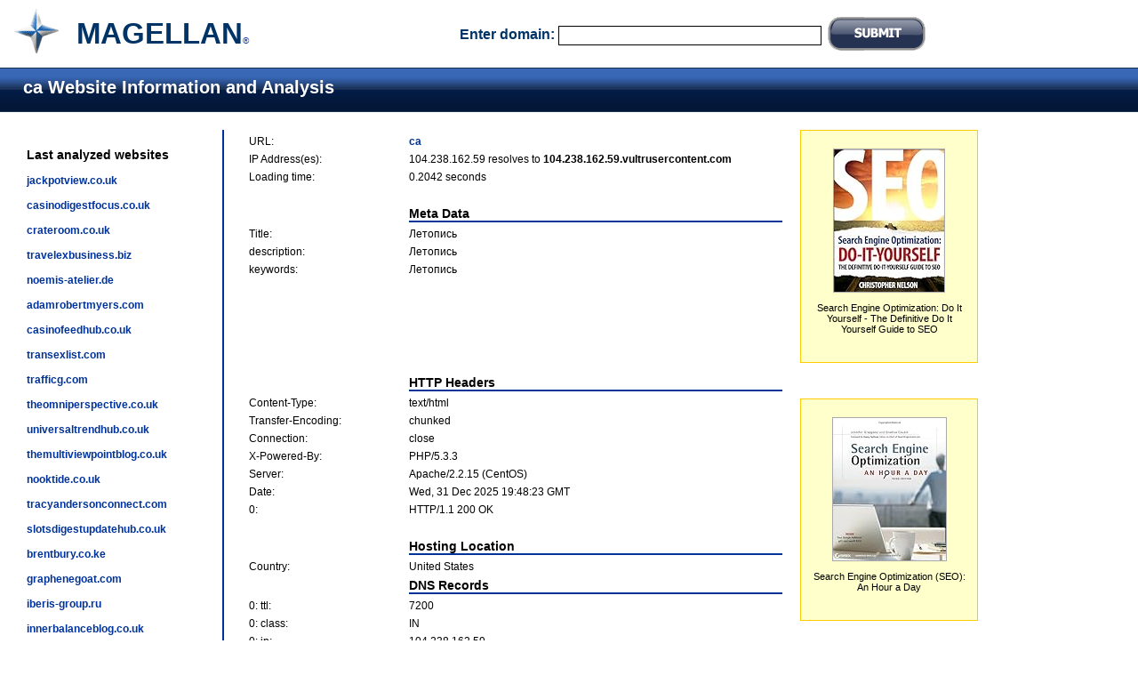

--- FILE ---
content_type: text/html
request_url: http://info.magellan.ws/ca
body_size: 10523
content:

<!DOCTYPE html PUBLIC "-//W3C//DTD XHTML 1.0 Transitional//EN" "http://www.w3.org/TR/xhtml1/DTD/xhtml1-transitional.dtd">
<html xmlns="http://www.w3.org/1999/xhtml">
<head>
<meta http-equiv="Content-Type" content="text/html; charset=utf-8" />
<meta name="description" content="Website information tool: ca Website Information and Analysis by Magellan">
<meta name="keywords" content="website information tool, Website Information, Website Analysis, Meta Data, HTTP Headers, Hosting Location, Magellan, ca">
<title>ca Website Information and Analysis</title>
<LINK REL="Shortcut Icon" HREF="favicon.ico">
<link rel='stylesheet' type='text/css' href='web.css'>
</head>
<body>
<table width="100%" border="0" cellspacing="0" cellpadding="0">
<tr>
<td width="56" align="left" valign="top"  class="logo">
<a href="/"><img src="i/logo-s.gif" width="50" height="50" border="0" title="Magellan"></a></td>
<td width="150" align="left" valign="middle" class="tm"><h2>MAGELLAN</h2></h2><font size="-2">&reg</font></td>
<td colspan="2" align="center" valign="middle" class="bold14">
<form action="index.php" method="post">
  Enter domain: <input name="u" type="text" id="u" size="40" value="" class="field">
  <input type="image" name="search" width="110" height="38" src="i/submit.gif" align="absbottom" />
  </form></td>
</tr>
<tr>
  <td colspan="4" align="left" valign="top" class='line'><h4>&nbsp;&nbsp;ca Website Information and Analysis</h4></td>
  </tr>
<tr>
  <td colspan="2" width="206" align="left" valign="top"><div class="left">Last analyzed websites<p><a href="/jackpotview.co.uk">jackpotview.co.uk</a><p><a href="/casinodigestfocus.co.uk">casinodigestfocus.co.uk</a><p><a href="/crateroom.co.uk">crateroom.co.uk</a><p><a href="/travelexbusiness.biz">travelexbusiness.biz</a><p><a href="/noemis-atelier.de">noemis-atelier.de</a><p><a href="/adamrobertmyers.com">adamrobertmyers.com</a><p><a href="/casinofeedhub.co.uk">casinofeedhub.co.uk</a><p><a href="/transexlist.com">transexlist.com</a><p><a href="/trafficg.com">trafficg.com</a><p><a href="/theomniperspective.co.uk">theomniperspective.co.uk</a><p><a href="/universaltrendhub.co.uk">universaltrendhub.co.uk</a><p><a href="/themultiviewpointblog.co.uk">themultiviewpointblog.co.uk</a><p><a href="/nooktide.co.uk">nooktide.co.uk</a><p><a href="/tracyandersonconnect.com">tracyandersonconnect.com</a><p><a href="/slotsdigestupdatehub.co.uk">slotsdigestupdatehub.co.uk</a><p><a href="/brentbury.co.ke">brentbury.co.ke</a><p><a href="/graphenegoat.com">graphenegoat.com</a><p><a href="/iberis-group.ru">iberis-group.ru</a><p><a href="/innerbalanceblog.co.uk">innerbalanceblog.co.uk</a><p><a href="/korecow.jp">korecow.jp</a><p></div></td>
  <td align="left" valign="top" width="600"><table width="600" border="0" cellspacing="0" cellpadding="0" class="dt">
<tr>
    <td align="left" valign="top" width="180">&nbsp;</td>
    <td align="left" valign="top">&nbsp;</td>
</tr>
<tr>
    <td align="left" valign="top" width="180">URL:</td>
    <td align="left" valign="top"><b><a href="http://ca" target="_blank">ca</a></b></td>
</tr>
<tr>
    <td align="left" valign="top" width="180">IP Address(es):</td>
    <td align="left" valign="top">
104.238.162.59 resolves to <b>104.238.162.59.vultrusercontent.com</b><br></td>
</tr>
<tr>
  <td align="left" valign="top">Loading time:</td>
  <td align="left" valign="top">0.2042 seconds</td>
</tr>
<tr>
  <td align="left" valign="top">&nbsp;</td>
  <td align="left" valign="top">&nbsp;</td>
</tr>
<tr>
  <td align="left" valign="top">&nbsp;</td>
  <td align="left" valign="top" id="head">Meta Data</td>
</tr>
<tr>
  <td align="left" valign="top">Title:</td>
  <td align="left" valign="top">Летопись</td>
</tr>
<tr><td align="left" valign="top">description: </td><td align="left" valign="top">Летопись</td></tr><tr><td align="left" valign="top">keywords: </td><td align="left" valign="top">Летопись</td></tr><tr>
    <td align="left" valign="top">&nbsp;</td>
    <td align="left" valign="top">&nbsp;</td>
</tr>
<tr>
  <td colspan="2" align="center" valign="top" style="border:1px #666">
  <script type="text/javascript"><!--
google_ad_client = "pub-2030967921760852";
google_ad_width = 468;
google_ad_height = 60;
google_ad_format = "468x60_as";
google_ad_type = "text";
google_ad_channel = "";
google_color_border = "FFFFFF";
google_color_bg = "FFFFFF";
google_color_link = "000066";
google_color_text = "336699";
google_color_url = "330000";
//--></script>
<script type="text/javascript"
  src="http://pagead2.googlesyndication.com/pagead/show_ads.js">
</script>
  </td>
</tr>
<tr>
  <td align="left" valign="top">&nbsp;</td>
  <td align="left" valign="top">&nbsp;</td>
</tr>
 <tr>
    <td align="left" valign="top">&nbsp;</td>
    <td align="left" valign="top" id="head">HTTP Headers</td>
  </tr>
<tr><td align="left" valign="top">Content-Type: </td><td align="left" valign="top">text/html</td></tr><tr><td align="left" valign="top">Transfer-Encoding: </td><td align="left" valign="top">chunked</td></tr><tr><td align="left" valign="top">Connection: </td><td align="left" valign="top">close</td></tr><tr><td align="left" valign="top">X-Powered-By: </td><td align="left" valign="top">PHP/5.3.3</td></tr><tr><td align="left" valign="top">Server: </td><td align="left" valign="top">Apache/2.2.15 (CentOS)</td></tr><tr><td align="left" valign="top">Date: </td><td align="left" valign="top">Wed, 31 Dec 2025 19:48:23 GMT</td></tr><tr><td align="left" valign="top">0: </td><td align="left" valign="top">HTTP/1.1 200 OK</td></tr>  <tr>
    <td align="left" valign="top">&nbsp;</td>
    <td align="left" valign="top">&nbsp;</td>
</tr>
  <tr>
    <td align="left" valign="top">&nbsp;</td>
    <td align="left" valign="top"  id="head">Hosting Location</td>
  </tr>
  <tr>
    <td align="left" valign="top">Country:</td>
    <td align="left" valign="top">United States</td>
</tr>
 <tr>
    <td align="left" valign="top">&nbsp;</td>
    <td align="left" valign="top" id="head">DNS Records</td>
  </tr>
<tr><td align="left" valign="top">0: ttl: </td><td align="left" valign="top">7200</td></tr><tr><td align="left" valign="top">0: class: </td><td align="left" valign="top">IN</td></tr><tr><td align="left" valign="top">0: ip: </td><td align="left" valign="top">104.238.162.59</td></tr><tr><td align="left" valign="top">0: type: </td><td align="left" valign="top">A</td></tr><tr><td align="left" valign="top">0: host: </td><td align="left" valign="top">ca.vive.net</td></tr>  <tr>
    <td align="left" valign="top">&nbsp;</td>
    <td align="left" valign="top">&nbsp;</td>
</tr>
<tr>
    <td align="left" valign="top">&nbsp;</td>
    <td align="left" valign="top" id="head">More information about ca</td>
</tr>
<tr>
    <td align="left" valign="top">&nbsp;</td>
    <td align="left" valign="top"><a href="http://www.google.com/search?q=cache:ca" target="_blank">View cached page from Google</a></td>
</tr>
<tr>
    <td align="left" valign="top">&nbsp;</td>
    <td align="left" valign="top"><a href="http://web.archive.org/web/*/ca" target="_blank">History of ca from Wayback Machine</a></td>
</tr>
<tr>
    <td align="left" valign="top">&nbsp;</td>
    <td align="left" valign="top"><a href="http://trends.google.com/websites?q=ca&geo=all&date=all&sort=0" target="_blank">Google Trends for ca website</a></td>
</tr>
<tr>
    <td align="left" valign="top">&nbsp;</td>
    <td align="left" valign="top"><a href="http://validator.w3.org/check?uri=ca" target="_blank">Validate webpage HTML</a></td>
</tr>
<tr>
    <td align="left" valign="top">&nbsp;</td>
    <td align="left" valign="top">&nbsp;</td>
  </tr>
  <tr>
    <td align="right" colspan="2" valign="top" width="200">
	<a href="http://www.alexa.com/siteinfo/ca"><SCRIPT type='text/javascript' language='JavaScript' src='http://xslt.alexa.com/site_stats/js/s/c?url=ca'></SCRIPT></A>
	</td>
</tr>
<tr>
    <td align="left" valign="top">&nbsp;</td>
    <td align="left" valign="top">&nbsp;</td>
 </tr>
 <tr>
  <td align="left" valign="top">Report Generated on:</td>
  <td align="left" valign="top">2025-12-31 14:48:10</td>
</tr>
<tr>
  <td align="left" valign="top">&nbsp;</td>
  <td align="left" valign="top">
    <div style="float:left"><form action="index.php" method="post">
  <input type="hidden" name="u" value="ca" />
  <input type="hidden" name="reset" value="1" />
  <input type="image" name="resubmit" width="107" height="39" src="i/update.gif" />
  </form></div>
    <div style="float:right">
  <form action="http://www.magellan.ws/p/submit?id=2" method="post">
  <input type="hidden" name="URL" value="ca" />
  <input type="hidden" name="Title" value="Летопись" />
  <input type="image" name="submit" width="249" height="39" src="i/2dir.gif"  />
  </form></div>
  </td>
</tr>
 <tr>
    <td align="left" valign="top">&nbsp;</td>
    <td align="left" valign="top">&nbsp;</td>
  </tr>
</table>


</td>
  <td align="left" valign="top"><div class="rec"><div class="amazon"><a href="http://www.amazon.com/exec/obidos/ASIN/B00466H4DU/vivew-20" target="_blank"><img src="http://ecx.images-amazon.com/images/I/51Sjxoc1rBL._SL160_.jpg" width="124" height="160" title="Search Engine Optimization: Do It Yourself - The Definitive Do It Yourself Guide to SEO"></a><p>Search Engine Optimization: Do It Yourself - The Definitive Do It Yourself Guide to SEO</div><div class="amazon"><a href="http://www.amazon.com/exec/obidos/ASIN/0470902590/vivew-20" target="_blank"><img src="http://ecx.images-amazon.com/images/I/41gAUNOIfWL._SL160_.jpg" width="127" height="160" title="Search Engine Optimization (SEO): An Hour a Day"></a><p>Search Engine Optimization (SEO): An Hour a Day</div></div></td>
</tr>
<tr>
  <td colspan="2" align="left" valign="top">&nbsp;</td>
  <td colspan="2" align="left" valign="middle">&nbsp;</td>
</tr>
<tr>
  <td colspan="4" align="center" valign="top" class="foter">
Directory:&nbsp;&nbsp;<a href="http://www.magellan.ws">Web Directory</a>&nbsp;&nbsp; 
		<a href="http://www.magellan.ws/p/top">Top Websites</a>&nbsp;&nbsp;
		<a href="http://www.magellan.ws/p/submit">Submit a Site</a>&nbsp;&nbsp; <a href="http://www.magellan.ws/p/faq">FAQ</a>&nbsp;&nbsp; <a href="http://www.magellan.ws/p/contact">Contact</a>&nbsp;&nbsp; <a href="http://www.magellan.ws/p/terms">Terms
    of Use</a>&nbsp;&nbsp; <a href="http://affiliate.magellan.ws">Affiliate program</a>
<p><div class="grey">Copyright &copy; 2011 Magellan, All Rights Reserved</div>  </td>
  </tr>
</table>
</body>
</html>

--- FILE ---
content_type: text/html; charset=utf-8
request_url: https://www.google.com/recaptcha/api2/aframe
body_size: 267
content:
<!DOCTYPE HTML><html><head><meta http-equiv="content-type" content="text/html; charset=UTF-8"></head><body><script nonce="iSX6zsu7fZUk_2c1cCMK7w">/** Anti-fraud and anti-abuse applications only. See google.com/recaptcha */ try{var clients={'sodar':'https://pagead2.googlesyndication.com/pagead/sodar?'};window.addEventListener("message",function(a){try{if(a.source===window.parent){var b=JSON.parse(a.data);var c=clients[b['id']];if(c){var d=document.createElement('img');d.src=c+b['params']+'&rc='+(localStorage.getItem("rc::a")?sessionStorage.getItem("rc::b"):"");window.document.body.appendChild(d);sessionStorage.setItem("rc::e",parseInt(sessionStorage.getItem("rc::e")||0)+1);localStorage.setItem("rc::h",'1768693082200');}}}catch(b){}});window.parent.postMessage("_grecaptcha_ready", "*");}catch(b){}</script></body></html>

--- FILE ---
content_type: text/css
request_url: http://info.magellan.ws/web.css
body_size: 2491
content:
body {
    font-family:Arial, Helvetica, sans-serif;
    font-size: 11px;
    background-color: #ffffff;
    margin: 0px 0px 0px 0px;
}
input, option, select, textarea {
    font-family: verdana, tahoma, arial, sans-serif;
    font-size: 12px;
	padding: 3px;
}
a, a:active, a:visited {
    color:#003399;
    text-decoration: none;
}
a:hover {
    /*color: #6886ca;*/
    text-decoration: underline;
}
h1 {
    font-family: verdana;
	font-size: 3em;
	font-weight: bold;
	display: inline;
	/*color: #002DB3;*/
	color: #1664BB;
	margin: 0px 0px 4px 0px;
    padding: 2px 0px 0px 4px;
	text-shadow: -2px 0px 2px #006;
}
h2 {
    font-family: arial;
	font-size: 3em;
	font-weight: bold;
	display: inline;
	/*color: #002DB3;*/
	color: #003366;
	margin: 0px 0px 4px 0px;
    padding: 2px 0px 0px 4px;
}
h3 {
    font-family: tahoma, arial, verdana, sans-serif;
	font-weight: bold;
    font-size: 1.5em;
	color: #72A4DD;
	/*color: #002DB3;*/
    margin: 0px 0px 4px 0px;
    padding: 2px 0px 0px 4px;
}
h4 {
	color: #FFFFFF;
    font-size: 1.8em;
    font-weight: bold;
    margin: 9px 0 2px;
    padding: 2px 0 0 14px;
}
h4 a, h4 a:active, h4 a:visited{
	color: #FFFFFF;
}
h5 {
    font-family: tahoma, arial, verdana, sans-serif;
	font-weight: bold;
    font-size: 1.2em;
	color: #CC0000;
    margin: 0px 0px 4px 0px;
    padding: 2px 0px 0px 4px;
}
/* colors schemas */
.tm{
	color: #003399;
}
.grey{
	color: #999999;
}
.req{
	font-weight: bold;
}
.line {
	background-image:url(i/bg2.gif);
	height:50px;
}
.bold14 {
	font-size:16px;
	font-weight:bold;
	font-family:Arial, Helvetica, sans-serif;
	color: #003366;
}
.field {
	margin-bottom: 9px;
	padding: 3px;
	border:solid thin;
}
.logo{
	padding: 10px 10px 16px 16px;
}
.left{
    border-right: 2px solid #003399;
    margin: 20px 0 10px 10px;
    padding: 20px;
    width: 200px;
	font-weight: bold;
	font-size:14px;
}
.left a, .left a:active, .left a:visited{
	font-size:12px;
}
.foter{
	font-family: Tahoma, Courier, monospace;
	font-weight: bold;
	padding-top: 30px;
}
table.dt td{
	font-size:12px;
	padding-top: 6px;
}
td#head{
	font-weight: bold;
	border-bottom: 2px solid #003399;
	font-size:14px;
}
.err {
	padding: 40px;
	color:#FF0000;
	font-weight: bold;
	font-size:14px;
}
.rec{
	padding:20px;
	 width: 200px;
}
.amazon{
	background-color:#FFFFCC;
	border: 1px solid #FFCC00;
	text-align:center;
	padding: 20px 8px;
	margin-bottom: 40px;
}
.amazon a{
	color: #777777;
	font-weight: bold;
}
.amazon img{
	border: 1px solid #a9a9a9;
}